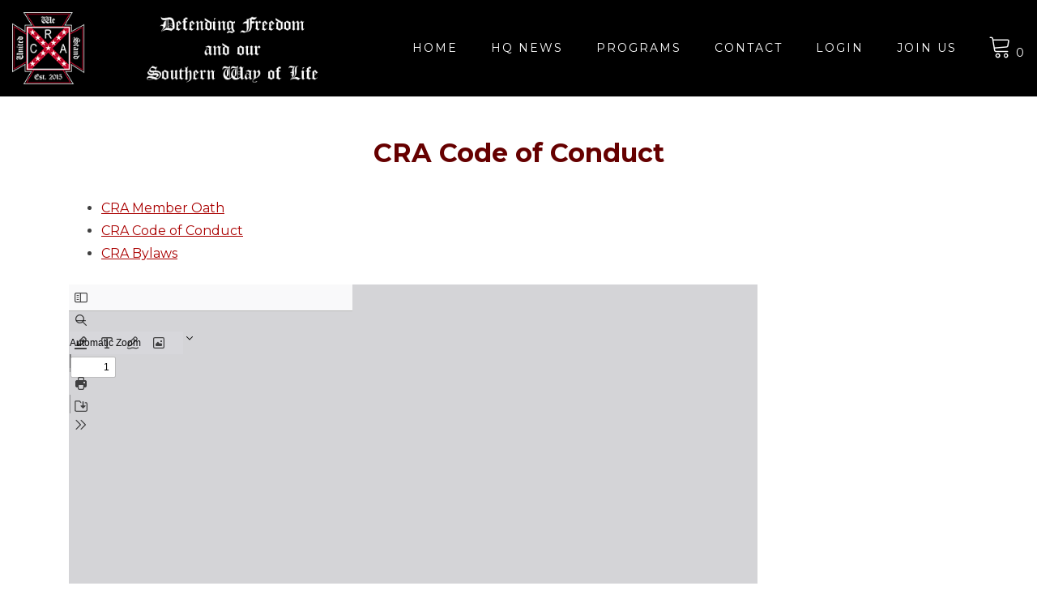

--- FILE ---
content_type: text/html; charset=UTF-8
request_url: https://craffcra.com/cra-documents/cra-code-of-conduct/
body_size: 11810
content:
<!doctype html>
<html dir="ltr" lang="en-US" prefix="og: https://ogp.me/ns#">
<head>
	<meta charset="UTF-8">
	<meta name="viewport" content="width=device-width, initial-scale=1">
	<link rel="profile" href="https://gmpg.org/xfn/11">

	<!-- Manifest added by SuperPWA - Progressive Web Apps Plugin For WordPress -->
<link rel="manifest" href="/superpwa-manifest-1.json">
<meta name="theme-color" content="#000000">
<meta name="mobile-web-app-capable" content="yes">
<meta name="apple-touch-fullscreen" content="yes">
<meta name="apple-mobile-web-app-title" content="CRAFFCRA">
<meta name="application-name" content="CRAFFCRA">
<meta name="apple-mobile-web-app-capable" content="yes">
<meta name="apple-mobile-web-app-status-bar-style" content="default">
<link rel="apple-touch-icon"  href="https://craffcra.com/wp-content/uploads/2020/09/cra-logo_512x512.png">
<link rel="apple-touch-icon" sizes="192x192" href="https://craffcra.com/wp-content/uploads/2020/09/cra-logo_512x512.png">
<!-- / SuperPWA.com -->
<title>CRA Code of Conduct | CRAFFCRA</title>

		<!-- All in One SEO 4.9.3 - aioseo.com -->
	<meta name="description" content="CRA Member Oath CRA Code of Conduct CRA Bylaws" />
	<meta name="robots" content="max-image-preview:large" />
	<link rel="canonical" href="https://craffcra.com/cra-documents/cra-code-of-conduct/" />
	<meta name="generator" content="All in One SEO (AIOSEO) 4.9.3" />
		<meta property="og:locale" content="en_US" />
		<meta property="og:site_name" content="CRAFFCRA" />
		<meta property="og:type" content="article" />
		<meta property="og:title" content="CRA Code of Conduct | CRAFFCRA" />
		<meta property="og:description" content="CRA Member Oath CRA Code of Conduct CRA Bylaws" />
		<meta property="og:url" content="https://craffcra.com/cra-documents/cra-code-of-conduct/" />
		<meta property="fb:app_id" content="787131815117432" />
		<meta property="og:image" content="https://craffcra.com/wp-content/uploads/2020/11/fbog.png" />
		<meta property="og:image:secure_url" content="https://craffcra.com/wp-content/uploads/2020/11/fbog.png" />
		<meta property="og:image:width" content="1200" />
		<meta property="og:image:height" content="630" />
		<meta property="article:published_time" content="2020-10-07T02:21:39+00:00" />
		<meta property="article:modified_time" content="2024-05-16T13:30:45+00:00" />
		<meta name="twitter:card" content="summary" />
		<meta name="twitter:title" content="CRA Code of Conduct | CRAFFCRA" />
		<meta name="twitter:description" content="CRA Member Oath CRA Code of Conduct CRA Bylaws" />
		<meta name="twitter:image" content="https://craffcra.com/wp-content/uploads/2020/11/fbog.png" />
		<script type="application/ld+json" class="aioseo-schema">
			{"@context":"https:\/\/schema.org","@graph":[{"@type":"BreadcrumbList","@id":"https:\/\/craffcra.com\/cra-documents\/cra-code-of-conduct\/#breadcrumblist","itemListElement":[{"@type":"ListItem","@id":"https:\/\/craffcra.com#listItem","position":1,"name":"Home","item":"https:\/\/craffcra.com","nextItem":{"@type":"ListItem","@id":"https:\/\/craffcra.com\/cra-documents\/#listItem","name":"CRA Documents"}},{"@type":"ListItem","@id":"https:\/\/craffcra.com\/cra-documents\/#listItem","position":2,"name":"CRA Documents","item":"https:\/\/craffcra.com\/cra-documents\/","nextItem":{"@type":"ListItem","@id":"https:\/\/craffcra.com\/cra-documents\/cra-code-of-conduct\/#listItem","name":"CRA Code of Conduct"},"previousItem":{"@type":"ListItem","@id":"https:\/\/craffcra.com#listItem","name":"Home"}},{"@type":"ListItem","@id":"https:\/\/craffcra.com\/cra-documents\/cra-code-of-conduct\/#listItem","position":3,"name":"CRA Code of Conduct","previousItem":{"@type":"ListItem","@id":"https:\/\/craffcra.com\/cra-documents\/#listItem","name":"CRA Documents"}}]},{"@type":"Organization","@id":"https:\/\/craffcra.com\/#organization","name":"Confederate Riders of America, Inc.","description":"Defending Freedom and our Southern Way of Life","url":"https:\/\/craffcra.com\/","logo":{"@type":"ImageObject","url":"https:\/\/craffcra.com\/wp-content\/uploads\/2020\/09\/cra-logo_512x512.png","@id":"https:\/\/craffcra.com\/cra-documents\/cra-code-of-conduct\/#organizationLogo","width":512,"height":512},"image":{"@id":"https:\/\/craffcra.com\/cra-documents\/cra-code-of-conduct\/#organizationLogo"}},{"@type":"WebPage","@id":"https:\/\/craffcra.com\/cra-documents\/cra-code-of-conduct\/#webpage","url":"https:\/\/craffcra.com\/cra-documents\/cra-code-of-conduct\/","name":"CRA Code of Conduct | CRAFFCRA","description":"CRA Member Oath CRA Code of Conduct CRA Bylaws","inLanguage":"en-US","isPartOf":{"@id":"https:\/\/craffcra.com\/#website"},"breadcrumb":{"@id":"https:\/\/craffcra.com\/cra-documents\/cra-code-of-conduct\/#breadcrumblist"},"datePublished":"2020-10-06T21:21:39-05:00","dateModified":"2024-05-16T08:30:45-05:00"},{"@type":"WebSite","@id":"https:\/\/craffcra.com\/#website","url":"https:\/\/craffcra.com\/","name":"CRAFFCRA","description":"Defending Freedom and our Southern Way of Life","inLanguage":"en-US","publisher":{"@id":"https:\/\/craffcra.com\/#organization"}}]}
		</script>
		<!-- All in One SEO -->

<link rel='dns-prefetch' href='//fonts.googleapis.com' />
<link rel="alternate" type="application/rss+xml" title="CRAFFCRA &raquo; Feed" href="https://craffcra.com/feed/" />
<link rel="alternate" type="application/rss+xml" title="CRAFFCRA &raquo; Comments Feed" href="https://craffcra.com/comments/feed/" />
<link rel="alternate" title="oEmbed (JSON)" type="application/json+oembed" href="https://craffcra.com/wp-json/oembed/1.0/embed?url=https%3A%2F%2Fcraffcra.com%2Fcra-documents%2Fcra-code-of-conduct%2F" />
<link rel="alternate" title="oEmbed (XML)" type="text/xml+oembed" href="https://craffcra.com/wp-json/oembed/1.0/embed?url=https%3A%2F%2Fcraffcra.com%2Fcra-documents%2Fcra-code-of-conduct%2F&#038;format=xml" />
<style id='wp-img-auto-sizes-contain-inline-css' type='text/css'>
img:is([sizes=auto i],[sizes^="auto," i]){contain-intrinsic-size:3000px 1500px}
/*# sourceURL=wp-img-auto-sizes-contain-inline-css */
</style>
<style id='wp-emoji-styles-inline-css' type='text/css'>

	img.wp-smiley, img.emoji {
		display: inline !important;
		border: none !important;
		box-shadow: none !important;
		height: 1em !important;
		width: 1em !important;
		margin: 0 0.07em !important;
		vertical-align: -0.1em !important;
		background: none !important;
		padding: 0 !important;
	}
/*# sourceURL=wp-emoji-styles-inline-css */
</style>
<style id='wp-block-library-inline-css' type='text/css'>
:root{--wp-block-synced-color:#7a00df;--wp-block-synced-color--rgb:122,0,223;--wp-bound-block-color:var(--wp-block-synced-color);--wp-editor-canvas-background:#ddd;--wp-admin-theme-color:#007cba;--wp-admin-theme-color--rgb:0,124,186;--wp-admin-theme-color-darker-10:#006ba1;--wp-admin-theme-color-darker-10--rgb:0,107,160.5;--wp-admin-theme-color-darker-20:#005a87;--wp-admin-theme-color-darker-20--rgb:0,90,135;--wp-admin-border-width-focus:2px}@media (min-resolution:192dpi){:root{--wp-admin-border-width-focus:1.5px}}.wp-element-button{cursor:pointer}:root .has-very-light-gray-background-color{background-color:#eee}:root .has-very-dark-gray-background-color{background-color:#313131}:root .has-very-light-gray-color{color:#eee}:root .has-very-dark-gray-color{color:#313131}:root .has-vivid-green-cyan-to-vivid-cyan-blue-gradient-background{background:linear-gradient(135deg,#00d084,#0693e3)}:root .has-purple-crush-gradient-background{background:linear-gradient(135deg,#34e2e4,#4721fb 50%,#ab1dfe)}:root .has-hazy-dawn-gradient-background{background:linear-gradient(135deg,#faaca8,#dad0ec)}:root .has-subdued-olive-gradient-background{background:linear-gradient(135deg,#fafae1,#67a671)}:root .has-atomic-cream-gradient-background{background:linear-gradient(135deg,#fdd79a,#004a59)}:root .has-nightshade-gradient-background{background:linear-gradient(135deg,#330968,#31cdcf)}:root .has-midnight-gradient-background{background:linear-gradient(135deg,#020381,#2874fc)}:root{--wp--preset--font-size--normal:16px;--wp--preset--font-size--huge:42px}.has-regular-font-size{font-size:1em}.has-larger-font-size{font-size:2.625em}.has-normal-font-size{font-size:var(--wp--preset--font-size--normal)}.has-huge-font-size{font-size:var(--wp--preset--font-size--huge)}.has-text-align-center{text-align:center}.has-text-align-left{text-align:left}.has-text-align-right{text-align:right}.has-fit-text{white-space:nowrap!important}#end-resizable-editor-section{display:none}.aligncenter{clear:both}.items-justified-left{justify-content:flex-start}.items-justified-center{justify-content:center}.items-justified-right{justify-content:flex-end}.items-justified-space-between{justify-content:space-between}.screen-reader-text{border:0;clip-path:inset(50%);height:1px;margin:-1px;overflow:hidden;padding:0;position:absolute;width:1px;word-wrap:normal!important}.screen-reader-text:focus{background-color:#ddd;clip-path:none;color:#444;display:block;font-size:1em;height:auto;left:5px;line-height:normal;padding:15px 23px 14px;text-decoration:none;top:5px;width:auto;z-index:100000}html :where(.has-border-color){border-style:solid}html :where([style*=border-top-color]){border-top-style:solid}html :where([style*=border-right-color]){border-right-style:solid}html :where([style*=border-bottom-color]){border-bottom-style:solid}html :where([style*=border-left-color]){border-left-style:solid}html :where([style*=border-width]){border-style:solid}html :where([style*=border-top-width]){border-top-style:solid}html :where([style*=border-right-width]){border-right-style:solid}html :where([style*=border-bottom-width]){border-bottom-style:solid}html :where([style*=border-left-width]){border-left-style:solid}html :where(img[class*=wp-image-]){height:auto;max-width:100%}:where(figure){margin:0 0 1em}html :where(.is-position-sticky){--wp-admin--admin-bar--position-offset:var(--wp-admin--admin-bar--height,0px)}@media screen and (max-width:600px){html :where(.is-position-sticky){--wp-admin--admin-bar--position-offset:0px}}

/*# sourceURL=wp-block-library-inline-css */
</style><link rel='stylesheet' id='wc-blocks-style-css' href='https://craffcra.com/wp-content/plugins/woocommerce/assets/client/blocks/wc-blocks.css?ver=wc-10.4.3' type='text/css' media='all' />
<style id='global-styles-inline-css' type='text/css'>
:root{--wp--preset--aspect-ratio--square: 1;--wp--preset--aspect-ratio--4-3: 4/3;--wp--preset--aspect-ratio--3-4: 3/4;--wp--preset--aspect-ratio--3-2: 3/2;--wp--preset--aspect-ratio--2-3: 2/3;--wp--preset--aspect-ratio--16-9: 16/9;--wp--preset--aspect-ratio--9-16: 9/16;--wp--preset--color--black: #000000;--wp--preset--color--cyan-bluish-gray: #abb8c3;--wp--preset--color--white: #ffffff;--wp--preset--color--pale-pink: #f78da7;--wp--preset--color--vivid-red: #cf2e2e;--wp--preset--color--luminous-vivid-orange: #ff6900;--wp--preset--color--luminous-vivid-amber: #fcb900;--wp--preset--color--light-green-cyan: #7bdcb5;--wp--preset--color--vivid-green-cyan: #00d084;--wp--preset--color--pale-cyan-blue: #8ed1fc;--wp--preset--color--vivid-cyan-blue: #0693e3;--wp--preset--color--vivid-purple: #9b51e0;--wp--preset--color--yith-proteo-editor-custom-color-1: #01af8d;--wp--preset--color--yith-proteo-editor-custom-color-2: #ffffff;--wp--preset--color--yith-proteo-editor-custom-color-3: #107774;--wp--preset--color--yith-proteo-editor-custom-color-4: #404040;--wp--preset--color--yith-proteo-editor-custom-color-5: #dd9933;--wp--preset--color--yith-proteo-editor-custom-color-6: #000000;--wp--preset--color--yith-proteo-editor-custom-color-7: #1e73be;--wp--preset--color--yith-proteo-editor-custom-color-8: #dd3333;--wp--preset--gradient--vivid-cyan-blue-to-vivid-purple: linear-gradient(135deg,rgb(6,147,227) 0%,rgb(155,81,224) 100%);--wp--preset--gradient--light-green-cyan-to-vivid-green-cyan: linear-gradient(135deg,rgb(122,220,180) 0%,rgb(0,208,130) 100%);--wp--preset--gradient--luminous-vivid-amber-to-luminous-vivid-orange: linear-gradient(135deg,rgb(252,185,0) 0%,rgb(255,105,0) 100%);--wp--preset--gradient--luminous-vivid-orange-to-vivid-red: linear-gradient(135deg,rgb(255,105,0) 0%,rgb(207,46,46) 100%);--wp--preset--gradient--very-light-gray-to-cyan-bluish-gray: linear-gradient(135deg,rgb(238,238,238) 0%,rgb(169,184,195) 100%);--wp--preset--gradient--cool-to-warm-spectrum: linear-gradient(135deg,rgb(74,234,220) 0%,rgb(151,120,209) 20%,rgb(207,42,186) 40%,rgb(238,44,130) 60%,rgb(251,105,98) 80%,rgb(254,248,76) 100%);--wp--preset--gradient--blush-light-purple: linear-gradient(135deg,rgb(255,206,236) 0%,rgb(152,150,240) 100%);--wp--preset--gradient--blush-bordeaux: linear-gradient(135deg,rgb(254,205,165) 0%,rgb(254,45,45) 50%,rgb(107,0,62) 100%);--wp--preset--gradient--luminous-dusk: linear-gradient(135deg,rgb(255,203,112) 0%,rgb(199,81,192) 50%,rgb(65,88,208) 100%);--wp--preset--gradient--pale-ocean: linear-gradient(135deg,rgb(255,245,203) 0%,rgb(182,227,212) 50%,rgb(51,167,181) 100%);--wp--preset--gradient--electric-grass: linear-gradient(135deg,rgb(202,248,128) 0%,rgb(113,206,126) 100%);--wp--preset--gradient--midnight: linear-gradient(135deg,rgb(2,3,129) 0%,rgb(40,116,252) 100%);--wp--preset--font-size--small: 13px;--wp--preset--font-size--medium: 20px;--wp--preset--font-size--large: 36px;--wp--preset--font-size--x-large: 42px;--wp--preset--spacing--20: 0.44rem;--wp--preset--spacing--30: 0.67rem;--wp--preset--spacing--40: 1rem;--wp--preset--spacing--50: 1.5rem;--wp--preset--spacing--60: 2.25rem;--wp--preset--spacing--70: 3.38rem;--wp--preset--spacing--80: 5.06rem;--wp--preset--shadow--natural: 6px 6px 9px rgba(0, 0, 0, 0.2);--wp--preset--shadow--deep: 12px 12px 50px rgba(0, 0, 0, 0.4);--wp--preset--shadow--sharp: 6px 6px 0px rgba(0, 0, 0, 0.2);--wp--preset--shadow--outlined: 6px 6px 0px -3px rgb(255, 255, 255), 6px 6px rgb(0, 0, 0);--wp--preset--shadow--crisp: 6px 6px 0px rgb(0, 0, 0);}:where(.is-layout-flex){gap: 0.5em;}:where(.is-layout-grid){gap: 0.5em;}body .is-layout-flex{display: flex;}.is-layout-flex{flex-wrap: wrap;align-items: center;}.is-layout-flex > :is(*, div){margin: 0;}body .is-layout-grid{display: grid;}.is-layout-grid > :is(*, div){margin: 0;}:where(.wp-block-columns.is-layout-flex){gap: 2em;}:where(.wp-block-columns.is-layout-grid){gap: 2em;}:where(.wp-block-post-template.is-layout-flex){gap: 1.25em;}:where(.wp-block-post-template.is-layout-grid){gap: 1.25em;}.has-black-color{color: var(--wp--preset--color--black) !important;}.has-cyan-bluish-gray-color{color: var(--wp--preset--color--cyan-bluish-gray) !important;}.has-white-color{color: var(--wp--preset--color--white) !important;}.has-pale-pink-color{color: var(--wp--preset--color--pale-pink) !important;}.has-vivid-red-color{color: var(--wp--preset--color--vivid-red) !important;}.has-luminous-vivid-orange-color{color: var(--wp--preset--color--luminous-vivid-orange) !important;}.has-luminous-vivid-amber-color{color: var(--wp--preset--color--luminous-vivid-amber) !important;}.has-light-green-cyan-color{color: var(--wp--preset--color--light-green-cyan) !important;}.has-vivid-green-cyan-color{color: var(--wp--preset--color--vivid-green-cyan) !important;}.has-pale-cyan-blue-color{color: var(--wp--preset--color--pale-cyan-blue) !important;}.has-vivid-cyan-blue-color{color: var(--wp--preset--color--vivid-cyan-blue) !important;}.has-vivid-purple-color{color: var(--wp--preset--color--vivid-purple) !important;}.has-black-background-color{background-color: var(--wp--preset--color--black) !important;}.has-cyan-bluish-gray-background-color{background-color: var(--wp--preset--color--cyan-bluish-gray) !important;}.has-white-background-color{background-color: var(--wp--preset--color--white) !important;}.has-pale-pink-background-color{background-color: var(--wp--preset--color--pale-pink) !important;}.has-vivid-red-background-color{background-color: var(--wp--preset--color--vivid-red) !important;}.has-luminous-vivid-orange-background-color{background-color: var(--wp--preset--color--luminous-vivid-orange) !important;}.has-luminous-vivid-amber-background-color{background-color: var(--wp--preset--color--luminous-vivid-amber) !important;}.has-light-green-cyan-background-color{background-color: var(--wp--preset--color--light-green-cyan) !important;}.has-vivid-green-cyan-background-color{background-color: var(--wp--preset--color--vivid-green-cyan) !important;}.has-pale-cyan-blue-background-color{background-color: var(--wp--preset--color--pale-cyan-blue) !important;}.has-vivid-cyan-blue-background-color{background-color: var(--wp--preset--color--vivid-cyan-blue) !important;}.has-vivid-purple-background-color{background-color: var(--wp--preset--color--vivid-purple) !important;}.has-black-border-color{border-color: var(--wp--preset--color--black) !important;}.has-cyan-bluish-gray-border-color{border-color: var(--wp--preset--color--cyan-bluish-gray) !important;}.has-white-border-color{border-color: var(--wp--preset--color--white) !important;}.has-pale-pink-border-color{border-color: var(--wp--preset--color--pale-pink) !important;}.has-vivid-red-border-color{border-color: var(--wp--preset--color--vivid-red) !important;}.has-luminous-vivid-orange-border-color{border-color: var(--wp--preset--color--luminous-vivid-orange) !important;}.has-luminous-vivid-amber-border-color{border-color: var(--wp--preset--color--luminous-vivid-amber) !important;}.has-light-green-cyan-border-color{border-color: var(--wp--preset--color--light-green-cyan) !important;}.has-vivid-green-cyan-border-color{border-color: var(--wp--preset--color--vivid-green-cyan) !important;}.has-pale-cyan-blue-border-color{border-color: var(--wp--preset--color--pale-cyan-blue) !important;}.has-vivid-cyan-blue-border-color{border-color: var(--wp--preset--color--vivid-cyan-blue) !important;}.has-vivid-purple-border-color{border-color: var(--wp--preset--color--vivid-purple) !important;}.has-vivid-cyan-blue-to-vivid-purple-gradient-background{background: var(--wp--preset--gradient--vivid-cyan-blue-to-vivid-purple) !important;}.has-light-green-cyan-to-vivid-green-cyan-gradient-background{background: var(--wp--preset--gradient--light-green-cyan-to-vivid-green-cyan) !important;}.has-luminous-vivid-amber-to-luminous-vivid-orange-gradient-background{background: var(--wp--preset--gradient--luminous-vivid-amber-to-luminous-vivid-orange) !important;}.has-luminous-vivid-orange-to-vivid-red-gradient-background{background: var(--wp--preset--gradient--luminous-vivid-orange-to-vivid-red) !important;}.has-very-light-gray-to-cyan-bluish-gray-gradient-background{background: var(--wp--preset--gradient--very-light-gray-to-cyan-bluish-gray) !important;}.has-cool-to-warm-spectrum-gradient-background{background: var(--wp--preset--gradient--cool-to-warm-spectrum) !important;}.has-blush-light-purple-gradient-background{background: var(--wp--preset--gradient--blush-light-purple) !important;}.has-blush-bordeaux-gradient-background{background: var(--wp--preset--gradient--blush-bordeaux) !important;}.has-luminous-dusk-gradient-background{background: var(--wp--preset--gradient--luminous-dusk) !important;}.has-pale-ocean-gradient-background{background: var(--wp--preset--gradient--pale-ocean) !important;}.has-electric-grass-gradient-background{background: var(--wp--preset--gradient--electric-grass) !important;}.has-midnight-gradient-background{background: var(--wp--preset--gradient--midnight) !important;}.has-small-font-size{font-size: var(--wp--preset--font-size--small) !important;}.has-medium-font-size{font-size: var(--wp--preset--font-size--medium) !important;}.has-large-font-size{font-size: var(--wp--preset--font-size--large) !important;}.has-x-large-font-size{font-size: var(--wp--preset--font-size--x-large) !important;}
:where(.wp-block-columns.is-layout-flex){gap: 2em;}:where(.wp-block-columns.is-layout-grid){gap: 2em;}
/*# sourceURL=global-styles-inline-css */
</style>
<style id='core-block-supports-inline-css' type='text/css'>
.wp-container-core-columns-is-layout-9d6595d7{flex-wrap:nowrap;}
/*# sourceURL=core-block-supports-inline-css */
</style>

<style id='classic-theme-styles-inline-css' type='text/css'>
/*! This file is auto-generated */
.wp-block-button__link{color:#fff;background-color:#32373c;border-radius:9999px;box-shadow:none;text-decoration:none;padding:calc(.667em + 2px) calc(1.333em + 2px);font-size:1.125em}.wp-block-file__button{background:#32373c;color:#fff;text-decoration:none}
/*# sourceURL=/wp-includes/css/classic-themes.min.css */
</style>
<style id='woocommerce-inline-inline-css' type='text/css'>
.woocommerce form .form-row .required { visibility: visible; }
/*# sourceURL=woocommerce-inline-inline-css */
</style>
<link rel='stylesheet' id='parent-style-css' href='https://craffcra.com/wp-content/themes/yith-proteo/style.css?ver=6.9' type='text/css' media='all' />
<link rel='stylesheet' id='yith-proteo-linearicons-css' href='https://craffcra.com/wp-content/themes/yith-proteo/third-party/linearicons.min.css?ver=1.0.0' type='text/css' media='all' />
<link rel='stylesheet' id='yith-proteo-simple-line-icons-css' href='https://craffcra.com/wp-content/themes/yith-proteo/third-party/simple-line-icons.min.css?ver=2.4.1' type='text/css' media='all' />
<link rel='stylesheet' id='select2-css' href='https://craffcra.com/wp-content/plugins/woocommerce/assets/css/select2.css?ver=10.4.3' type='text/css' media='all' />
<link rel='stylesheet' id='yith-proteo-style-css' href='https://craffcra.com/wp-content/themes/yith-proteo-child/style.css?ver=1.9.8' type='text/css' media='all' />
<style id='yith-proteo-style-inline-css' type='text/css'>
@font-face {
			font-family: "star";
			src: url("https://craffcra.com/wp-content/plugins/woocommerce/assets/fonts/star.eot");
			src: url("https://craffcra.com/wp-content/plugins/woocommerce/assets/fonts/star.eot?#iefix") format("embedded-opentype"),
				url("https://craffcra.com/wp-content/plugins/woocommerce/assets/fonts/star.woff") format("woff"),
				url("https://craffcra.com/wp-content/plugins/woocommerce/assets/fonts/star.ttf") format("truetype"),
				url("https://craffcra.com/wp-content/plugins/woocommerce/assets/fonts/star.svg#star") format("svg");
			font-weight: normal;
			font-style: normal;
		}
/*# sourceURL=yith-proteo-style-inline-css */
</style>
<link rel='stylesheet' id='yith-proteo-animations-css' href='https://craffcra.com/wp-content/themes/yith-proteo/third-party/aos.min.css?ver=2.3.1' type='text/css' media='all' />
<link rel='stylesheet' id='yith-proteo-modals-css-css' href='https://craffcra.com/wp-content/themes/yith-proteo/third-party/jquery.modal.min.css?ver=0.9.1' type='text/css' media='all' />
<link rel='stylesheet' id='yith-proteo-responsive-css' href='https://craffcra.com/wp-content/themes/yith-proteo/responsive.css?ver=1.9.8' type='text/css' media='all' />
<style id='yith-proteo-custom-style-inline-css' type='text/css'>
:root {
			--proteo-main_color_shade: #bb0000;
			--proteo-general_link_color: #aa0000;
			--proteo-general_link_hover_color: #660000;
			--proteo-general_link_decoration: underline;
			--proteo-header_bg_color: #000000;
			--proteo-sticky_header_bg_color: #000000;
			--proteo-header_menu_font_size: 14px;
			--proteo-header_menu_text_transform: uppercase;
			--proteo-header_menu_letter_spacing: 2px;
			--proteo-header_menu_color: #ffffff;
			--proteo-header_menu_hover_color: #ff0000;
			--proteo-sticky_header_menu_color: #ffffff;
			--proteo-sticky_header_menu_hover_color: #ff0000;
			--proteo-mobile_menu_bg_color: #000000;
			--proteo-mobile_menu_color: #ffffff;
			--proteo-mobile_menu_hover_color: #aa0000;
			--proteo-site_custom_logo_max_width: 381px;
			--proteo-site_title_font_size: 32px;
			--proteo-site_title_color: #404040;
			--proteo-tagline_font_size: 14px;
			--proteo-tagline_color: #404040;
			--proteo-topbar_bg_color: #aa0000;
			--proteo-topbar_font_size: 18px;
			--proteo-topbar_font_color: #ffffff;
			--proteo-topbar_align: center;
			--proteo-topbar_link_color: #dddddd;
			--proteo-topbar_link_hover_color: #eeeeee;
			--proteo-topbar_bottom_border: none;
			--proteo-topbar_bottom_border_color: #ffffff;
			--proteo-topbar_bottom_border_width: 1px;
			--proteo-footer_bg_color: #f7f7f7;
			--proteo-footer_bg_image: none;
			--proteo-footer_bg_image_size: cover;
			--proteo-footer_bg_image_repeat: repeat;
			--proteo-footer_bg_image_position: center center;
			--proteo-footer_font_size: 16px;
			--proteo-footer_font_color: #404040;
			--proteo-footer_align: left;
			--proteo-footer_link_color: #aa0000;
			--proteo-footer_link_hover_color: #660000;
			--proteo-footer_widgets_title_color: #aa0000;
			--proteo-footer_widgets_title_font_size: 24px;
			--proteo-footer_credits_bg_color: #f0f0f0;
			--proteo-footer_credits_font_size: 16px;
			--proteo-footer_credits_font_color: #404040;
			--proteo-footer_credits_align: center;
			--proteo-footer_credits_link_color: #aa0000;
			--proteo-footer_credits_link_hover_color: #660000;
			--proteo-footer_sidebar_1_width: 100%;
			--proteo-footer_sidebar_2_width: 100%;
			--proteo-base_font_size: 16px;
			--proteo-base_font_color: #404040;
			--proteo-h1_font_size: 32px;
			--proteo-h1_font_color: #660000;
			--proteo-h2_font_size: 24px;
			--proteo-h2_font_color: #aa0000;
			--proteo-h3_font_size: 19px;
			--proteo-h3_font_color: #aa0000;
			--proteo-h4_font_size: 16px;
			--proteo-h4_font_color: #aa0000;
			--proteo-h5_font_size: 13px;
			--proteo-h5_font_color: #aa0000;
			--proteo-h6_font_size: 11px;
			--proteo-h6_font_color: #aa0000;
			--proteo-widgets_title_font_size: 24px;
			--proteo-widgets_title_font_color: #aa0000;
			--proteo-widgets_content_font_size: 18px;
			--proteo-widgets_content_font_color: #404040;
			--proteo-mobile_site_title_font_size:32px;
			--proteo-mobile_tagline_font_size:11px;
			--proteo-mobile_base_font_size:16px;
			--proteo-mobile_topbar_font_size:13px;
			--proteo-mobile_menu_font_size:16px;
			--proteo-mobile_h1_font_size:20px;
			--proteo-mobile_h2_font_size:18px;
			--proteo-mobile_h3_font_size:18px;
			--proteo-mobile_h4_font_size:16px;
			--proteo-mobile_h5_font_size:16px;
			--proteo-mobile_h6_font_size:16px;
			--proteo-mobile_single_product_page_title_font_size:36px;
			--proteo-mobile_footer_font_size:14px;
			--proteo-mobile_footer_credits_font_size:14px;
			--proteo-page_title_align: center;
			--proteo-button_1_bg_color: #bb0000;
			--proteo-button_1_border_color: ;
			--proteo-button_1_font_color: #ffffff;
			--proteo-button_1_bg_hover_color: #660000;
			--proteo-button_1_border_hover_color: ;
			--proteo-button_1_font_hover_color: #ffffff;
			--proteo-button_2_bg_color_1: rgba(187,0,0,1);
			--proteo-button_2_bg_color_2: rgba(170,0,0,1);
			--proteo-button_2_font_color: #ffffff;
			--proteo-button_2_bg_hover_color: #660000;
			--proteo-button_2_font_hover_color: #ffffff;
			--proteo-buttons_border_radius: 50px;
			--proteo-post_thumbnail_background_color: #448a85;
			--proteo-post_thumbnail_background_color_opacity: 0.7;
			--proteo-post_thumbnail_text_color: #ffffff;
			--proteo-post_loop_title_font_size: 24px;
			--proteo-post_loop_widget_title_font_size: 19.2px;
			--proteo-post_loop_title_color: #aa0000;
			--proteo-post_loop_title_text_transform: none;
			--proteo-blog_page_posts_horizontal_spacing: 30px;
			--proteo-blog_page_posts_vertical_spacing: 50px;
			--proteo-blog_page_posts_border_width: 1px 1px 1px 1px;
			--proteo-blog_page_posts_border_radius: 0px 0px 0px 0px;
			--proteo-blog_page_posts_border_color: #ebebeb;
			--proteo-forms_input_min_height: 35px;
			--proteo-forms_input_borde_radius: 0px;
			--proteo-forms_input_border_width: 1px;
			--proteo-forms_input_border_color: #cccccc;
			--proteo-forms_input_font_size: 16px;
			--proteo-site_background_color: #ffffff;
			--proteo-yith_proteo_editor_custom_color_1: #01af8d;
			--proteo-yith_proteo_editor_custom_color_2: #ffffff;
			--proteo-yith_proteo_editor_custom_color_3: #107774;
			--proteo-yith_proteo_editor_custom_color_4: #404040;
			--proteo-yith_proteo_editor_custom_color_5: #dd9933;
			--proteo-yith_proteo_editor_custom_color_6: #000000;
			--proteo-yith_proteo_editor_custom_color_7: #1e73be;
			--proteo-yith_proteo_editor_custom_color_8: #dd3333;
			--proteo-store_notice_bg_color: #aa0000;
			--proteo-store_notice_text_color: #ffffff;
			--proteo-store_notice_font_size: 16px;
			--proteo-sale_badge_bg_color: #bb0000;
			--proteo-sale_badge_text_color: #ffffff;
			--proteo-sale_badge_font_size: 20px;
			--proteo-woo_messages_font_size: 14px;
			--proteo-woo_messages_default_accent_color: #aa0000;
			--proteo-woo_messages_info_accent_color: #e0e0e0;
			--proteo-woo_messages_error_accent_color: #ffab91;
			--proteo-single_product_background_color: #ffffff;
			--proteo-single_product_description_font_size: 20px;
			--proteo-single_product_description_font_color: #404040;
			--proteo-single_product_price_font_size: 35px;
			--proteo-single_product_price_color: #660000;
			--proteo-single_product_quantity_input_font_size: 40px;
			--proteo-single_product_add_to_cart_button_font_size: 20px;
			--proteo-single_product_tabs_title_font_size: 26px;
			--proteo-single_product_tabs_title_color: #1f1f1f;
			--proteo-single_product_tabs_content_font_size: 16px;
			--proteo-single_product_title_font_size: 32px;
			--proteo-single_product_title_font_color: #aa0000;
			--proteo-catalog_product_title_font_size: 14px;
			--proteo-catalog_product_title_color: ;
			--proteo-catalog_product_price_font_size: 14px;
			--proteo-catalog_product_price_color: #660000;
			--proteo-catalog_product_add_to_cart_font_size: 16px;
			--proteo-catalog_product_border_radius: 0px 0px 0px 0px;
			--proteo-catalog_product_border_color: #ebebeb;
			--proteo-catalog_product_border_width: 1px 1px 1px 1px;
			--proteo-catalog_product_horizontal_spacing: 15px;
			--proteo-catalog_product_vertical_spacing: 35px;
			--proteo-site_title_spacing: 0px 30px 0px 0px;
			--proteo-tagline_spacing: 10px 30px 0px 0px;
			--proteo-topbar_spacing: 15px 0px 15px 0px;
			--proteo-header_manu_menu_spacing: 0px 0px 0px 0px;
			--proteo-header_spacing: 15px 15px 15px 15px;
			--proteo-sticky_header_spacing: 8px 15px 8px 15px;
			--proteo-site_content_spacing: 50px 0px 50px 0px;
			--proteo-page_title_spacing: 0px 0px 35px 0px;
			--proteo-responsive_breakpoint_mobile: 600px;
			--proteo-responsive_breakpoint_table: 768px;
			--proteo-responsive_breakpoint_small_desktop: 992px;
			--proteo-responsive_breakpoint_desktop: 1200px;
			--proteo-responsive_breakpoint_large_desktop: 1400px;
			--proteo-header_bottom_border_color: #000000;
			--proteo-header_bottom_border_thickness: 2px;
			--proteo-header_bottom_border_width: 100%;
			--proteo-header_bottom_border_alignment: initial;
			--proteo-header_bottom_shadow_color: #0000004D;
			--proteo-header_bottom_shadow_h_offset: -2px;
			--proteo-header_bottom_shadow_v_offset: 2px;
			--proteo-header_bottom_shadow_blur: 80px;
			--proteo-header_bottom_shadow_spread: 30px;

		}

			.site-branding .site-title {
				font-family: Jost, sans-serif;
				font-weight: 600;
				font-style: normal;
			}
			
			.site-branding .site-description {
				font-family: Jost, sans-serif;
				font-weight: normal;
				font-style: normal;
			}
			
			body, body.yith-woocompare-popup {
				font-family: Montserrat, sans-serif;
				font-weight: normal;
				font-style: normal;
			}
			
			h1, body.page header.entry-header h1, article:not(.has-post-thumbnail).page header.entry-header h1 {
				font-family: Montserrat, sans-serif;
				font-weight: 700;
				font-style: normal;
			}
			
			h2, .wp-block-latest-posts li > a {
				font-family: Montserrat, sans-serif;
				font-weight: 700;
				font-style: normal;
			}
			
			h3 {
				font-family: Montserrat, sans-serif;
				font-weight: 700;
				font-style: normal;
			}
			
			h4 {
				font-family: Montserrat, sans-serif;
				font-weight: 700;
				font-style: normal;
			}
			
			h5 {
				font-family: Montserrat, sans-serif;
				font-weight: 700;
				font-style: normal;
			}
			
			h6 {
				font-family: Montserrat, sans-serif;
				font-weight: 700;
				font-style: normal;
			}
			
			.main-navigation ul {
				font-family: Montserrat, sans-serif;
				font-weight: normal;
				font-style: normal;
			}
			
			h1.product_title {
				font-family: Montserrat, sans-serif;
				font-weight: normal;
				font-style: normal;
			}
			
			div h2.widget-title, div h3.widget-title {
				font-family: Montserrat, sans-serif;
				font-weight: 700;
				font-style: normal;
			}
			
			.widget {
				font-family: Montserrat, sans-serif;
				font-weight: normal;
				font-style: normal;
			}
			
			#main-footer .widget-title {
				font-family: Montserrat, sans-serif;
				font-weight: 700;
				font-style: normal;
			}
			
/*# sourceURL=yith-proteo-custom-style-inline-css */
</style>
<link rel='stylesheet' id='yith-proteo-custom-google-fonts-css' href='//fonts.googleapis.com/css?family=Jost%3A600%2Cregular%7CMontserrat%3Aregular%2C700&#038;display=swap&#038;ver=1.0.0' type='text/css' media='all' />
<style id='block-visibility-screen-size-styles-inline-css' type='text/css'>
/* Large screens (desktops, 992px and up) */
@media ( min-width: 992px ) {
	.block-visibility-hide-large-screen {
		display: none !important;
	}
}

/* Medium screens (tablets, between 768px and 992px) */
@media ( min-width: 768px ) and ( max-width: 991.98px ) {
	.block-visibility-hide-medium-screen {
		display: none !important;
	}
}

/* Small screens (mobile devices, less than 768px) */
@media ( max-width: 767.98px ) {
	.block-visibility-hide-small-screen {
		display: none !important;
	}
}
/*# sourceURL=block-visibility-screen-size-styles-inline-css */
</style>
<link rel='stylesheet' id='wp-components-css' href='https://craffcra.com/wp-includes/css/dist/components/style.min.css?ver=6.9' type='text/css' media='all' />
<link rel='stylesheet' id='wp-preferences-css' href='https://craffcra.com/wp-includes/css/dist/preferences/style.min.css?ver=6.9' type='text/css' media='all' />
<link rel='stylesheet' id='wp-block-editor-css' href='https://craffcra.com/wp-includes/css/dist/block-editor/style.min.css?ver=6.9' type='text/css' media='all' />
<link rel='stylesheet' id='wp-reusable-blocks-css' href='https://craffcra.com/wp-includes/css/dist/reusable-blocks/style.min.css?ver=6.9' type='text/css' media='all' />
<link rel='stylesheet' id='wp-patterns-css' href='https://craffcra.com/wp-includes/css/dist/patterns/style.min.css?ver=6.9' type='text/css' media='all' />
<link rel='stylesheet' id='wp-editor-css' href='https://craffcra.com/wp-includes/css/dist/editor/style.min.css?ver=6.9' type='text/css' media='all' />
<link rel='stylesheet' id='algori_pdf_viewer-cgb-style-css-css' href='https://craffcra.com/wp-content/plugins/algori-pdf-viewer/dist/blocks.style.build.css' type='text/css' media='all' />
<link rel='stylesheet' id='wp-block-paragraph-css' href='https://craffcra.com/wp-includes/blocks/paragraph/style.min.css?ver=6.9' type='text/css' media='all' />
<link rel='stylesheet' id='wp-block-heading-css' href='https://craffcra.com/wp-includes/blocks/heading/style.min.css?ver=6.9' type='text/css' media='all' />
<link rel='stylesheet' id='wp-block-group-css' href='https://craffcra.com/wp-includes/blocks/group/style.min.css?ver=6.9' type='text/css' media='all' />
<link rel='stylesheet' id='wp-block-group-theme-css' href='https://craffcra.com/wp-includes/blocks/group/theme.min.css?ver=6.9' type='text/css' media='all' />
<link rel='stylesheet' id='wp-block-video-css' href='https://craffcra.com/wp-includes/blocks/video/style.min.css?ver=6.9' type='text/css' media='all' />
<link rel='stylesheet' id='wp-block-video-theme-css' href='https://craffcra.com/wp-includes/blocks/video/theme.min.css?ver=6.9' type='text/css' media='all' />
<link rel='stylesheet' id='wp-block-columns-css' href='https://craffcra.com/wp-includes/blocks/columns/style.min.css?ver=6.9' type='text/css' media='all' />
<link rel='stylesheet' id='wp-block-image-css' href='https://craffcra.com/wp-includes/blocks/image/style.min.css?ver=6.9' type='text/css' media='all' />
<link rel='stylesheet' id='wp-block-image-theme-css' href='https://craffcra.com/wp-includes/blocks/image/theme.min.css?ver=6.9' type='text/css' media='all' />
<script type="text/javascript" src="https://craffcra.com/wp-includes/js/jquery/jquery.min.js?ver=3.7.1" id="jquery-core-js"></script>
<script type="text/javascript" src="https://craffcra.com/wp-includes/js/jquery/jquery-migrate.min.js?ver=3.4.1" id="jquery-migrate-js"></script>
<script type="text/javascript" src="https://craffcra.com/wp-content/plugins/woocommerce/assets/js/jquery-blockui/jquery.blockUI.min.js?ver=2.7.0-wc.10.4.3" id="wc-jquery-blockui-js" defer="defer" data-wp-strategy="defer"></script>
<script type="text/javascript" id="wc-add-to-cart-js-extra">
/* <![CDATA[ */
var wc_add_to_cart_params = {"ajax_url":"/wp-admin/admin-ajax.php","wc_ajax_url":"/?wc-ajax=%%endpoint%%","i18n_view_cart":"View cart","cart_url":"https://craffcra.com/cart/","is_cart":"","cart_redirect_after_add":"yes"};
//# sourceURL=wc-add-to-cart-js-extra
/* ]]> */
</script>
<script type="text/javascript" src="https://craffcra.com/wp-content/plugins/woocommerce/assets/js/frontend/add-to-cart.min.js?ver=10.4.3" id="wc-add-to-cart-js" defer="defer" data-wp-strategy="defer"></script>
<script type="text/javascript" src="https://craffcra.com/wp-content/plugins/woocommerce/assets/js/js-cookie/js.cookie.min.js?ver=2.1.4-wc.10.4.3" id="wc-js-cookie-js" defer="defer" data-wp-strategy="defer"></script>
<script type="text/javascript" id="woocommerce-js-extra">
/* <![CDATA[ */
var woocommerce_params = {"ajax_url":"/wp-admin/admin-ajax.php","wc_ajax_url":"/?wc-ajax=%%endpoint%%","i18n_password_show":"Show password","i18n_password_hide":"Hide password"};
//# sourceURL=woocommerce-js-extra
/* ]]> */
</script>
<script type="text/javascript" src="https://craffcra.com/wp-content/plugins/woocommerce/assets/js/frontend/woocommerce.min.js?ver=10.4.3" id="woocommerce-js" defer="defer" data-wp-strategy="defer"></script>
<link rel="https://api.w.org/" href="https://craffcra.com/wp-json/" /><link rel="alternate" title="JSON" type="application/json" href="https://craffcra.com/wp-json/wp/v2/pages/411" /><link rel="EditURI" type="application/rsd+xml" title="RSD" href="https://craffcra.com/xmlrpc.php?rsd" />
<meta name="generator" content="WordPress 6.9" />
<meta name="generator" content="WooCommerce 10.4.3" />
<link rel='shortlink' href='https://craffcra.com/?p=411' />
	<noscript><style>.woocommerce-product-gallery{ opacity: 1 !important; }</style></noscript>
	<link rel="icon" href="https://craffcra.com/wp-content/uploads/2020/09/cropped-cra-logo_512x512-150x150.png" sizes="32x32" />
<link rel="icon" href="https://craffcra.com/wp-content/uploads/2020/09/cropped-cra-logo_512x512-300x300.png" sizes="192x192" />
<meta name="msapplication-TileImage" content="https://craffcra.com/wp-content/uploads/2020/09/cropped-cra-logo_512x512-300x300.png" />
		<style type="text/css" id="wp-custom-css">
			#topbar .widget h2.widget-title {
  display: block;
  font-weight: bold;
  font-size: 2rem;
  color:#faf000;
	text-align:center;
  animation-name:animate;
  animation-duration: 1s;
  animation-iteration-count: infinite;
  opacity: 1;
}

@keyframes animate {
  0% {
    opacity: 1;
  }

  100% {
    opacity: 0.75;
  }
}
header.entry-header .date-and-thumbnail .post-thumbnail {
    text-align: inherit;
    max-width: 200px;
    display: block;
	  margin-top:20px;
	max-height: 300px;
}
.page-content, .entry-content, .entry-summary {
}
li.listing-item{padding-bottom:20px;}
li a.title{font-weight:bold;font-size:26px}
li .author{color:#333333;font-weight:bold;font-style:italic;}
#bn_row{display:none;visibility:hidden}
#pto_row{display:none;visibility:hidden}
option[value="PTO"]{display:none;visibility:hidden}
#dyt_form select, #dyt_form input {
    display: inline-block;
    border: 1px solid #CCC;
    background-color: #fff;
    border-radius: 3px;
    min-height: 0!important;
	-webkit-appearance: none;}
#glang{display:none;visibility:hidden}
.stock.in-stock {
    color: #aa0000;
		font-size:26px;
		font-weight:bold;
}
.display-posts-listing.image-left .listing-item {
	overflow: hidden; 
	margin-bottom: 32px;
	width: 100%;
}

.display-posts-listing.image-left .image {
	float: left;
	margin: 0 16px 0 0;
}

.display-posts-listing.image-left .title {
	display: block;
}

.display-posts-listing.image-left .excerpt-dash { 
	display: none; 
}
.main-navigation #yith-proteo-mobile-menu{background:#000}		</style>
		<link rel='stylesheet' id='wc-stripe-blocks-checkout-style-css' href='https://craffcra.com/wp-content/plugins/woocommerce-gateway-stripe/build/upe-blocks.css?ver=cd8a631b1218abad291e' type='text/css' media='all' />
</head>

<body class="wp-singular page-template-default page page-id-411 page-child parent-pageid-443 wp-custom-logo wp-embed-responsive wp-theme-yith-proteo wp-child-theme-yith-proteo-child theme-yith-proteo woocommerce-no-js animatedParent proteo_post_layout_standard  woocommerce-active yith-proteo-products-hover-glow-alt-image yith-proteo-add-to-cart-style-button_style_1 yith-proteo-product-loop-add-to-cart-position-classic">

<div id="page" class="site">
	<a class="skip-link screen-reader-text" href="#content">Skip to content</a>

		<header id="masthead" class="site-header left_logo_navigation_inline fullwidth-header header-bottom-separator-none" >
				<div class="container header-contents right-toggle">
							<div class="site-branding tagline-position-below">
				<p class="site-title"><a href="https://craffcra.com/" class="custom-logo-link" rel="home"><img width="470" height="110" src="https://craffcra.com/wp-content/uploads/2020/09/header-logo_470x110.png" class="custom-logo" alt="CRAFFCRA" decoding="async" fetchpriority="high" srcset="https://craffcra.com/wp-content/uploads/2020/09/header-logo_470x110.png 470w, https://craffcra.com/wp-content/uploads/2020/09/header-logo_470x110-300x70.png 300w" sizes="(max-width: 470px) 100vw, 470px" /></a></p>
			</div><!-- .site-branding -->
						<nav id="site-navigation" class="main-navigation">
	<button class="menu-toggle" aria-controls="primary-menu" aria-expanded="false">
		<span class="sr-only">Toggle navigation</span>
		<span class="icon-bar"></span>
		<span class="icon-bar"></span>
		<span class="icon-bar"></span>
	</button>
	<div id="yith-proteo-mobile-menu">
		<div id="mobile-nav-menu" class="menu-main-menu-container"><ul id="mobile-menu" class="menu mobile-menu-align-center"><li id="menu-item-2688" class="menu-item menu-item-type-custom menu-item-object-custom menu-item-home menu-item-2688"><a href="https://craffcra.com">Home</a></li>
<li id="menu-item-2932" class="nmr-logged-out menu-item menu-item-type-post_type menu-item-object-page menu-item-2932"><a href="https://craffcra.com/hq-news-2/">HQ News</a></li>
<li id="menu-item-156" class="menu-item menu-item-type-custom menu-item-object-custom menu-item-156"><a>Programs</a></li>
<li id="menu-item-535" class="nmr-logged-out menu-item menu-item-type-post_type menu-item-object-page menu-item-535"><a href="https://craffcra.com/contact/">Contact</a></li>
<li id="menu-item-153" class="nmr-logged-out menu-item menu-item-type-post_type menu-item-object-page menu-item-153"><a href="https://craffcra.com/my-account/">Login</a></li>
<li id="menu-item-6290" class="menu-item menu-item-type-custom menu-item-object-custom menu-item-6290"><a href="https://craffcra.com/join">JOIN US</a></li>
</ul></div>	</div>
	<div id="primary-nav-menu" class="menu-main-menu-container"><ul id="primary-menu" class="menu"><li class="menu-item menu-item-type-custom menu-item-object-custom menu-item-home menu-item-2688"><a href="https://craffcra.com">Home</a></li>
<li class="nmr-logged-out menu-item menu-item-type-post_type menu-item-object-page menu-item-2932"><a href="https://craffcra.com/hq-news-2/">HQ News</a></li>
<li class="menu-item menu-item-type-custom menu-item-object-custom menu-item-156"><a>Programs</a></li>
<li class="nmr-logged-out menu-item menu-item-type-post_type menu-item-object-page menu-item-535"><a href="https://craffcra.com/contact/">Contact</a></li>
<li class="nmr-logged-out menu-item menu-item-type-post_type menu-item-object-page menu-item-153"><a href="https://craffcra.com/my-account/">Login</a></li>
<li class="menu-item menu-item-type-custom menu-item-object-custom menu-item-6290"><a href="https://craffcra.com/join">JOIN US</a></li>
</ul></div></nav><!-- #site-navigation -->
						<div class="header-sidebar">
	<div class="header-sidebar-inner-widgets">
			<section class="widget woocommerce widget_shopping_cart hidden-xs"><div class="widget_shopping_cart_content"></div></section></div>
</div>
		</div>
			</header><!-- #masthead -->
	<div id="content" class="site-content" >
		<div class="container">
					<div id="primary" class="content-area ">
		<main id="main" class="site-main">

			
<article id="post-411" class="post-411 page type-page status-publish hentry">
			<header class="entry-header">
						<h1 class="entry-title">CRA Code of Conduct</h1>		</header><!-- .entry-header -->
		
	<div class="entry-content">
		<ul><li class="page_item page-item-409"><a href="https://craffcra.com/cra-documents/cra-member-oath/">CRA Member Oath</a></li>
<li class="page_item page-item-411 current_page_item"><a href="https://craffcra.com/cra-documents/cra-code-of-conduct/" aria-current="page">CRA Code of Conduct</a></li>
<li class="page_item page-item-401"><a href="https://craffcra.com/cra-documents/cra-bylaws/">CRA Bylaws</a></li>
</ul>



<div class="wp-block-algori-pdf-viewer-block-algori-pdf-viewer"><iframe class="wp-block-algori-pdf-viewer-block-algori-pdf-viewer-iframe" src="https://craffcra.com/wp-content/plugins/algori-pdf-viewer/dist/web/viewer.html?file=https%3A%2F%2Fcraffcra.com%2Fwp-content%2Fuploads%2F2020%2F10%2FCRA-Code-of-Conduct.pdf" style="width:850px;height:1100px"></iframe></div>
	</div><!-- .entry-content -->

	</article><!-- #post-411 -->
		</main><!-- #main -->
	</div><!-- #primary -->

		</div><!-- .container -->
	</div><!-- #content -->
</div><!-- #page -->
	<footer id="main-footer" class="site-footer">
		<div class="container footer-sidebars ">			<div class="footer-sidebar-1">
				<div class="row"><section id="yith_proteo_social_icons-3" class="widget widget_yith_proteo_social_icons col-lg-4"><h2 class="widget-title">Find us on social media</h2><div class="yith-proteo-social-icons"><a target="_blank" rel="nofollow noopener" class="yith-proteo-social-icon facebook" title="facebook" href="https://facebook.com/confederateriders"><span class="icon-social-facebook"></span></a><a target="_blank" rel="nofollow noopener" class="yith-proteo-social-icon twitter" title="twitter" href="https://twitter.com/crahq"><span class="icon-social-twitter"></span></a><a target="_blank" rel="nofollow noopener" class="yith-proteo-social-icon instagram" title="instagram" href="https://instagram.com/confederateriders"><span class="icon-social-instagram"></span></a><a target="_blank" rel="nofollow noopener" class="yith-proteo-social-icon youtube" title="youtube" href="https://youtube.com/confederateriders"><span class="icon-social-youtube"></span></a></div></section></div>
			</div>
						<div class="footer-sidebar-2">
				<div class="row"></div>
			</div>
			</div>
		<div class="site-info">
			<div class="container">
				<p>&copy; 2015 - 2026   <a href="https://craffcra.com">
        <span>Confederate Riders of America, Inc.</span></a> - <a href="/privacy-policy/">Privacy Policy</a></p>			</div>
		</div><!-- .site-info -->
	</footer><!-- #colophon -->

<script type="speculationrules">
{"prefetch":[{"source":"document","where":{"and":[{"href_matches":"/*"},{"not":{"href_matches":["/wp-*.php","/wp-admin/*","/wp-content/uploads/*","/wp-content/*","/wp-content/plugins/*","/wp-content/themes/yith-proteo-child/*","/wp-content/themes/yith-proteo/*","/*\\?(.+)"]}},{"not":{"selector_matches":"a[rel~=\"nofollow\"]"}},{"not":{"selector_matches":".no-prefetch, .no-prefetch a"}}]},"eagerness":"conservative"}]}
</script>
		<div id="full-screen-search">

							<button type="button" class="close" id="full-screen-search-close"><span class="lnr lnr-cross"></span>
				</button>
				<form role="search" method="get" action="https://craffcra.com/" id="full-screen-search-form">
					<div id="full-screen-search-container">
						<input type="text" name="s" placeholder="Search" id="full-screen-search-input"/>
						<button type="submit" id="submit-full-screen-search">
							<span class="lnr lnr-magnifier"></span>
						</button>
					</div>
				</form>
					</div>
			<script type='text/javascript'>
		(function () {
			var c = document.body.className;
			c = c.replace(/woocommerce-no-js/, 'woocommerce-js');
			document.body.className = c;
		})();
	</script>
	<script type="text/javascript" id="superpwa-register-sw-js-extra">
/* <![CDATA[ */
var superpwa_sw = {"url":"/superpwa-sw-1.js?2.2.31","disable_addtohome":"0","enableOnDesktop":"","offline_form_addon_active":"","ajax_url":"https://craffcra.com/wp-admin/admin-ajax.php","offline_message":"0","offline_message_txt":"You are currently offline.","online_message_txt":"You're back online . \u003Ca href=\"javascript:location.reload()\"\u003Erefresh\u003C/a\u003E","manifest_name":"superpwa-manifest-1.json"};
//# sourceURL=superpwa-register-sw-js-extra
/* ]]> */
</script>
<script type="text/javascript" src="https://craffcra.com/wp-content/plugins/super-progressive-web-apps/public/js/register-sw.js?ver=2.2.41" id="superpwa-register-sw-js"></script>
<script type="text/javascript" id="superpwa_ptrfp_lib_script-js-extra">
/* <![CDATA[ */
var superpwa_ptr_obj = {"instrPullToRefresh":"Pull down to refresh","instrReleaseToRefresh":"Release to refresh","instrRefreshing":"Refreshing","instrptr_font_size":"0.85em","instrptr_font_color":"rgba(0, 0, 0, 0.3)"};
//# sourceURL=superpwa_ptrfp_lib_script-js-extra
/* ]]> */
</script>
<script type="text/javascript" src="https://craffcra.com/wp-content/plugins/super-progressive-web-apps/admin/js/superpwa-ptr-lib.min.js?ver=2.2.41" id="superpwa_ptrfp_lib_script-js"></script>
<script type="text/javascript" src="https://craffcra.com/wp-content/plugins/woocommerce/assets/js/selectWoo/selectWoo.full.min.js?ver=1.0.9-wc.10.4.3" id="selectWoo-js" data-wp-strategy="defer"></script>
<script type="text/javascript" src="https://craffcra.com/wp-content/themes/yith-proteo/js/navigation.min.js?ver=1.9.8" id="yith-proteo-navigation-js"></script>
<script type="text/javascript" src="https://craffcra.com/wp-content/themes/yith-proteo/third-party/aos.min.js?ver=2.3.1" id="yith-proteo-animations-js-js"></script>
<script type="text/javascript" src="https://craffcra.com/wp-content/themes/yith-proteo/third-party/jquery.modal.min.js?ver=0.9.1" id="yith-proteo-modals-js-js"></script>
<script type="text/javascript" id="yith-proteo-themejs-js-extra">
/* <![CDATA[ */
var yith_proteo = {"stickyHeader":"no","select2minimumResultsForSearch":"7","yith_proteo_use_enanched_selects":"yes","yith_proteo_use_enhanced_checkbox_and_radio":"yes","yith_proteo_has_woocommerce":"1","yith_proteo_products_loop_add_to_cart_position":"classic","yith_proteo_product_loop_view_details_enable":"no","yith_proteo_product_loop_view_details_style":"view-details button ghost","yith_proteo_loop_product_view_details_text":"View details","yith_proteo_page_title_layout":"inside","yith_proteo_sticky_sidebars":"no","yith_proteo_sticky_product_image":"yes","yith_proteo_site_content_top_spacing":"50"};
//# sourceURL=yith-proteo-themejs-js-extra
/* ]]> */
</script>
<script type="text/javascript" src="https://craffcra.com/wp-content/themes/yith-proteo/js/theme.min.js?ver=1.9.8" id="yith-proteo-themejs-js"></script>
<script type="text/javascript" src="https://craffcra.com/wp-content/themes/yith-proteo/js/skip-link-focus-fix.min.js?ver=20151215" id="yith-proteo-skip-link-focus-fix-js"></script>
<script type="text/javascript" src="https://craffcra.com/wp-content/plugins/woocommerce/assets/js/sourcebuster/sourcebuster.min.js?ver=10.4.3" id="sourcebuster-js-js"></script>
<script type="text/javascript" id="wc-order-attribution-js-extra">
/* <![CDATA[ */
var wc_order_attribution = {"params":{"lifetime":1.0000000000000000818030539140313095458623138256371021270751953125e-5,"session":30,"base64":false,"ajaxurl":"https://craffcra.com/wp-admin/admin-ajax.php","prefix":"wc_order_attribution_","allowTracking":true},"fields":{"source_type":"current.typ","referrer":"current_add.rf","utm_campaign":"current.cmp","utm_source":"current.src","utm_medium":"current.mdm","utm_content":"current.cnt","utm_id":"current.id","utm_term":"current.trm","utm_source_platform":"current.plt","utm_creative_format":"current.fmt","utm_marketing_tactic":"current.tct","session_entry":"current_add.ep","session_start_time":"current_add.fd","session_pages":"session.pgs","session_count":"udata.vst","user_agent":"udata.uag"}};
//# sourceURL=wc-order-attribution-js-extra
/* ]]> */
</script>
<script type="text/javascript" src="https://craffcra.com/wp-content/plugins/woocommerce/assets/js/frontend/order-attribution.min.js?ver=10.4.3" id="wc-order-attribution-js"></script>
<script type="text/javascript" id="wc-cart-fragments-js-extra">
/* <![CDATA[ */
var wc_cart_fragments_params = {"ajax_url":"/wp-admin/admin-ajax.php","wc_ajax_url":"/?wc-ajax=%%endpoint%%","cart_hash_key":"wc_cart_hash_381cd7d927824037290239043c61b204","fragment_name":"wc_fragments_381cd7d927824037290239043c61b204","request_timeout":"5000"};
//# sourceURL=wc-cart-fragments-js-extra
/* ]]> */
</script>
<script type="text/javascript" src="https://craffcra.com/wp-content/plugins/woocommerce/assets/js/frontend/cart-fragments.min.js?ver=10.4.3" id="wc-cart-fragments-js" defer="defer" data-wp-strategy="defer"></script>
<script id="wp-emoji-settings" type="application/json">
{"baseUrl":"https://s.w.org/images/core/emoji/17.0.2/72x72/","ext":".png","svgUrl":"https://s.w.org/images/core/emoji/17.0.2/svg/","svgExt":".svg","source":{"concatemoji":"https://craffcra.com/wp-includes/js/wp-emoji-release.min.js?ver=6.9"}}
</script>
<script type="module">
/* <![CDATA[ */
/*! This file is auto-generated */
const a=JSON.parse(document.getElementById("wp-emoji-settings").textContent),o=(window._wpemojiSettings=a,"wpEmojiSettingsSupports"),s=["flag","emoji"];function i(e){try{var t={supportTests:e,timestamp:(new Date).valueOf()};sessionStorage.setItem(o,JSON.stringify(t))}catch(e){}}function c(e,t,n){e.clearRect(0,0,e.canvas.width,e.canvas.height),e.fillText(t,0,0);t=new Uint32Array(e.getImageData(0,0,e.canvas.width,e.canvas.height).data);e.clearRect(0,0,e.canvas.width,e.canvas.height),e.fillText(n,0,0);const a=new Uint32Array(e.getImageData(0,0,e.canvas.width,e.canvas.height).data);return t.every((e,t)=>e===a[t])}function p(e,t){e.clearRect(0,0,e.canvas.width,e.canvas.height),e.fillText(t,0,0);var n=e.getImageData(16,16,1,1);for(let e=0;e<n.data.length;e++)if(0!==n.data[e])return!1;return!0}function u(e,t,n,a){switch(t){case"flag":return n(e,"\ud83c\udff3\ufe0f\u200d\u26a7\ufe0f","\ud83c\udff3\ufe0f\u200b\u26a7\ufe0f")?!1:!n(e,"\ud83c\udde8\ud83c\uddf6","\ud83c\udde8\u200b\ud83c\uddf6")&&!n(e,"\ud83c\udff4\udb40\udc67\udb40\udc62\udb40\udc65\udb40\udc6e\udb40\udc67\udb40\udc7f","\ud83c\udff4\u200b\udb40\udc67\u200b\udb40\udc62\u200b\udb40\udc65\u200b\udb40\udc6e\u200b\udb40\udc67\u200b\udb40\udc7f");case"emoji":return!a(e,"\ud83e\u1fac8")}return!1}function f(e,t,n,a){let r;const o=(r="undefined"!=typeof WorkerGlobalScope&&self instanceof WorkerGlobalScope?new OffscreenCanvas(300,150):document.createElement("canvas")).getContext("2d",{willReadFrequently:!0}),s=(o.textBaseline="top",o.font="600 32px Arial",{});return e.forEach(e=>{s[e]=t(o,e,n,a)}),s}function r(e){var t=document.createElement("script");t.src=e,t.defer=!0,document.head.appendChild(t)}a.supports={everything:!0,everythingExceptFlag:!0},new Promise(t=>{let n=function(){try{var e=JSON.parse(sessionStorage.getItem(o));if("object"==typeof e&&"number"==typeof e.timestamp&&(new Date).valueOf()<e.timestamp+604800&&"object"==typeof e.supportTests)return e.supportTests}catch(e){}return null}();if(!n){if("undefined"!=typeof Worker&&"undefined"!=typeof OffscreenCanvas&&"undefined"!=typeof URL&&URL.createObjectURL&&"undefined"!=typeof Blob)try{var e="postMessage("+f.toString()+"("+[JSON.stringify(s),u.toString(),c.toString(),p.toString()].join(",")+"));",a=new Blob([e],{type:"text/javascript"});const r=new Worker(URL.createObjectURL(a),{name:"wpTestEmojiSupports"});return void(r.onmessage=e=>{i(n=e.data),r.terminate(),t(n)})}catch(e){}i(n=f(s,u,c,p))}t(n)}).then(e=>{for(const n in e)a.supports[n]=e[n],a.supports.everything=a.supports.everything&&a.supports[n],"flag"!==n&&(a.supports.everythingExceptFlag=a.supports.everythingExceptFlag&&a.supports[n]);var t;a.supports.everythingExceptFlag=a.supports.everythingExceptFlag&&!a.supports.flag,a.supports.everything||((t=a.source||{}).concatemoji?r(t.concatemoji):t.wpemoji&&t.twemoji&&(r(t.twemoji),r(t.wpemoji)))});
//# sourceURL=https://craffcra.com/wp-includes/js/wp-emoji-loader.min.js
/* ]]> */
</script>

</body>
</html>


--- FILE ---
content_type: text/css
request_url: https://craffcra.com/wp-content/themes/yith-proteo-child/style.css?ver=1.9.8
body_size: -19
content:
/* 
Theme Name:		 YITH Proteo Child
Theme URI:		 https://proteo.yithemes.com/
Description:	 yith-proteo-child is a child theme of YITH Proteo
Author:			 YITH
Author URI:		 https://yithemes.com/
Template:		 yith-proteo
Version:		 1.0.0
Text Domain:	 yith-proteo-child
*/


/*
    Add your custom styles here
*/

